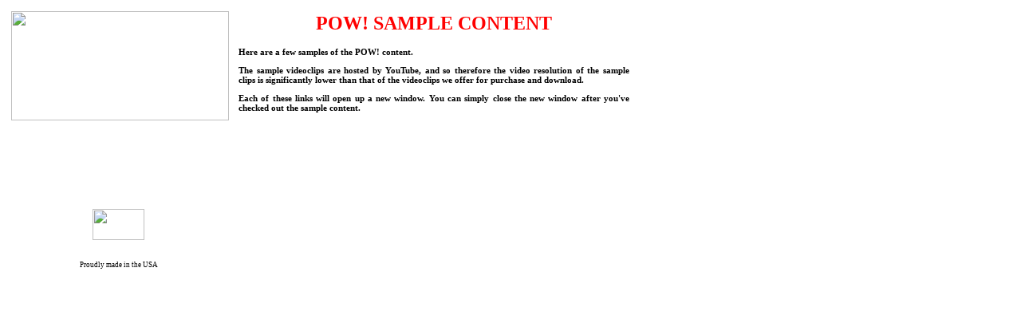

--- FILE ---
content_type: text/html
request_url: https://www.kickfight.com/samples.shtml
body_size: 3935
content:
<html>
<head>
<a name="#top"></a>
<title>POW! Samples Page</title>
<link rel="shortcut icon" href="http://www.kickfight.com/favicon.ico">
</head>
<body bgcolor="#FFFFFF">
<div id="overDiv" style="position:absolute; visibility:hide;z-index:1;"></div>
<SCRIPT LANGUAGE="JavaScript" SRC="overlib2.js"></SCRIPT>
<LINK REL="STYLESHEET" HREF="nav.css" TYPE="text/css">
<table border=0 width=775>
<tr>
<td valign="top" width=275>
<table width=275>
<tr>
<td valign="top" width=275>
<a href="powstart1.shtml">
<script>
<!--
var ahora = new Date()
var sol_luna = ahora.getHours()
if (sol_luna <=8 )
document.write("<img src='newpow02.jpg' width=273 height=137 border=0 usemap='#foot'>")
else if (sol_luna <=16 )
document.write("<img src='powlogz.jpg' width=273 height=164 border=0 usemap='#foot1'>")
else
document.write("<img src='powlog0x.jpg' width=273 height=199 border=0 usemap='#foot2'>")
//-->
</script>
</a>
<map name="foot">
<area shape="rect" 
coords="0,0,273,137" 
onMouseOver="overlib(' POW! is the original female kickfighting site! Continuing a tradition that began in <b>1996</b>, POW! delivers the best female kickfighting material on the web. ', CAPTION, 'WELCOME TO POW!')"
onMouseOut="nd()" href="powstart1.shtml">
<area shape="default" nohref>
</map>
<map name="foot1">
<area shape="rect" 
coords="0,0,273,164" 
onMouseOver="overlib(' POW! is the original female kickfighting site! Continuing a tradition that began in <b>1996</b>, POW! delivers the best female kickfighting material on the web. ', CAPTION, 'WELCOME TO POW!')"
onMouseOut="nd()" href="powstart1.shtml">
<area shape="default" nohref>
</map>
<map name="foot2">
<area shape="rect" 
coords="0,0,273,199" 
onMouseOver="overlib(' POW! is the original female kickfighting site! Continuing a tradition that began in <b>1996</b>, POW! delivers the best female kickfighting material on the web. ', CAPTION, 'WELCOME TO POW!')"
onMouseOut="nd()" href="powstart1.shtml">
<area shape="default" nohref>
</map>
</td>
</tr>
</table>
<table width=275>
<tr>
<td background="back.jpg" width=275>
<center>
<a href="clips.shtml">BUY & DOWNLOAD VIDEOCLIPS</a>
</center>
</td>
</tr>
</table>
<table width=275>
<tr>
<td background="back.jpg" width=275>
<center>
<a href="about.shtml">ABOUT US (PLEASE READ)</a>
</center>
</td>
</tr>
</table>
<table width=275>
<tr>
<td background="back.jpg" width=275>
<center>
<a href="faq.shtml">F.A.Q. (PLEASE READ)</a>
</center>
</td>
</tr>
</table>
<table width=275>
<tr>
<td background="back.jpg" width=275>
<center>
<a href="samples.shtml">VIEW FREE SAMPLE CONTENT</a>
</center>
</td>
</tr>
</table>
<table width=275>
<tr>
<td background="backred.jpg" width=275>
<center>
<a href="covid19.shtml">RETIRING IN 2025</a>
</center>
</td>
</tr>
</table>
<table width=275>
<tr>
<td width=275 align="center">
<center>
<P>
<a href="clips.shtml"><img src="0ldglory.jpg" width=65 height=39 border=0></a>
<div class="usa"> &nbsp;<br>
Proudly made in the USA
</div>
</center>
</td>
</tr>
</table>



 
</td>
<td width=500 valign="top" background="content.jpg">
<table width=500 cellpadding=3 cellspacing=2>
<tr>
<td width=500>
<center>
<div class="announce">
POW! SAMPLE CONTENT
</div>
</center>
<p>
<div class="text">
Here are a few samples of the POW! content.
<P>
The sample videoclips are hosted by YouTube, and so therefore the video resolution 
of the sample clips is significantly lower than that of the videoclips we offer for purchase and download.
<P>
Each of these links will open up a new window. You can simply close the new window after you've checked out the sample content. 
 </div>
<P>&nbsp;<P>
<center>
<table width=400 background="back.jpg">
<tr>
<td align="center">
<a href="http://www.kickfight.com/sample/sample.htm" target="_blank">CLICK HERE FOR SAMPLE POW! PHOTOS</a>
</td>
</tr>
</table>
<P>
<table width=400 background="back.jpg">
<tr>
<td align="center">
<a href="https://www.youtube.com/user/kickgrrlsrock/" target="_blank">SOMETHING WEIRD HAPPENED ON YOUTUBE</a>
</td>
</tr>
</table>
</center>
</td>
</tr>
</table>
</td>
</tr>
</table>
</body>
</html>

--- FILE ---
content_type: text/css
request_url: https://www.kickfight.com/nav.css
body_size: 343
content:
.nav
{
    FONT-WEIGHT: bold;
    FONT-SIZE: 14px;
    COLOR: white;
    FONT-FAMILY: Verdana;
    TEXT-DECORATION: none;
}

.looky 
{
    FONT-WEIGHT: bold;
    FONT-SIZE:12px;
    COLOR: orange;
    FONT-FAMILY: Verdana;
}

.text
{
    FONT-WEIGHT: bold;
    FONT-SIZE:11px;
    COLOR: black;
    FONT-FAMILY: Verdana;
    TEXT-DECORATION: none;
    TEXT-ALIGN:justify;
}


.taxt a:link 

{   
    COLOR: red;
    FONT-WEIGHT: bold;
    FONT-SIZE:14px;
    FONT-FAMILY: Verdana;
    TEXT-DECORATION: none;

}

.taxt a:visited
{

    COLOR: red;
    FONT-WEIGHT: bold;
    FONT-SIZE:14px;
    FONT-FAMILY: Verdana;
    TEXT-DECORATION: none;

}

.taxt a:hover
{

    COLOR: orange;
    FONT-WEIGHT: bold;
    FONT-SIZE:14px;
    FONT-FAMILY: Verdana;
    TEXT-DECORATION: none;

}

.tixt a:link 

{   
    COLOR: black;
    FONT-WEIGHT: bold;
    FONT-SIZE:11px;
    FONT-FAMILY: Verdana;
    TEXT-DECORATION: underline;

}

.tixt a:visited
{

    COLOR: black;
    FONT-WEIGHT: bold;
    FONT-SIZE:11px;
    FONT-FAMILY: Verdana;
    TEXT-DECORATION: underline;

}

.tixt a:hover
{

    COLOR: red;
    FONT-WEIGHT: bold;
    FONT-SIZE:11px;
    FONT-FAMILY: Verdana;
    TEXT-DECORATION: underline;

}

.textbot
{
    FONT-WEIGHT: bold;
    FONT-SIZE:16px;
    COLOR: black;
    FONT-FAMILY: Verdana;
    TEXT-DECORATION: none;
    TEXT-ALIGN:justify;
}

.biggertext
{
    FONT-WEIGHT: bold;
    FONT-SIZE: 26px;
    COLOR: red;
    FONT-FAMILY: Verdana;
    TEXT-DECORATION: none;
}

.textX
{
    FONT-WEIGHT: bold;
    FONT-SIZE:11px;
    COLOR: white;
    FONT-FAMILY: Verdana;
    TEXT-DECORATION: none;
}

.bigtext
{
    FONT-WEIGHT: bold;
    FONT-SIZE: 26px;
    COLOR: white;
    FONT-FAMILY: Verdana;
    TEXT-DECORATION: none;
}
.redtext
{
    FONT-WEIGHT: bold;
    FONT-SIZE: 14px;
    COLOR: red;
    FONT-FAMILY: Verdana;
    TEXT-DECORATION: none;
}

.tiny
{
    FONT-WEIGHT: normal;
    FONT-SIZE:9px;
    COLOR: black;
    FONT-FAMILY: Verdana;
    TEXT-DECORATION: none;
    TEXT-ALIGN:justify;
}

.usa
{
    FONT-WEIGHT: normal;
    FONT-SIZE:9px;
    COLOR: black;
    FONT-FAMILY: Verdana;
    TEXT-DECORATION: none;
}

.announce
{
    FONT-WEIGHT: bold;
    FONT-SIZE:24px;
    COLOR: red;
    FONT-FAMILY: Verdana;
    TEXT-DECORATION: none;
}

.button
{ background: back.jpg right bottom }

.content
{ background: content.jpg right bottom }

.scarlet
{
    FONT-WEIGHT: bold;
    FONT-SIZE: 11px;
    COLOR: #8C1717;
    FONT-FAMILY: Verdana;
    TEXT-DECORATION: none;
}
a:link
{
    FONT-WEIGHT: bold;
    FONT-SIZE: 12px;
    COLOR: white;
    FONT-FAMILY: Verdana;
    TEXT-DECORATION: none;
}
a:visited
{
    COLOR: white;
    FONT-FAMILY: Verdana;
}
a:hover
{
    COLOR: orange;
    FONT-FAMILY: Verdana;
}
a:active
{
    COLOR: red;
    FONT-FAMILY: Verdana;
}


.new
{
    FONT-SIZE: 12px;
    COLOR: red;
    TEXT-DECORATION: none;
}
BODY
{
    SCROLLBAR-FACE-COLOR: #008080;
    SCROLLBAR-HIGHLIGHT-COLOR: #999999;
    SCROLLBAR-SHADOW-COLOR: #000000;
    SCROLLBAR-3DLIGHT-COLOR: #008000;
    SCROLLBAR-ARROW-COLOR: #FFFFFF;
    SCROLLBAR-TRACK-COLOR: #004D4F;
    SCROLLBAR-DARKSHADOW-COLOR: #008008
}
